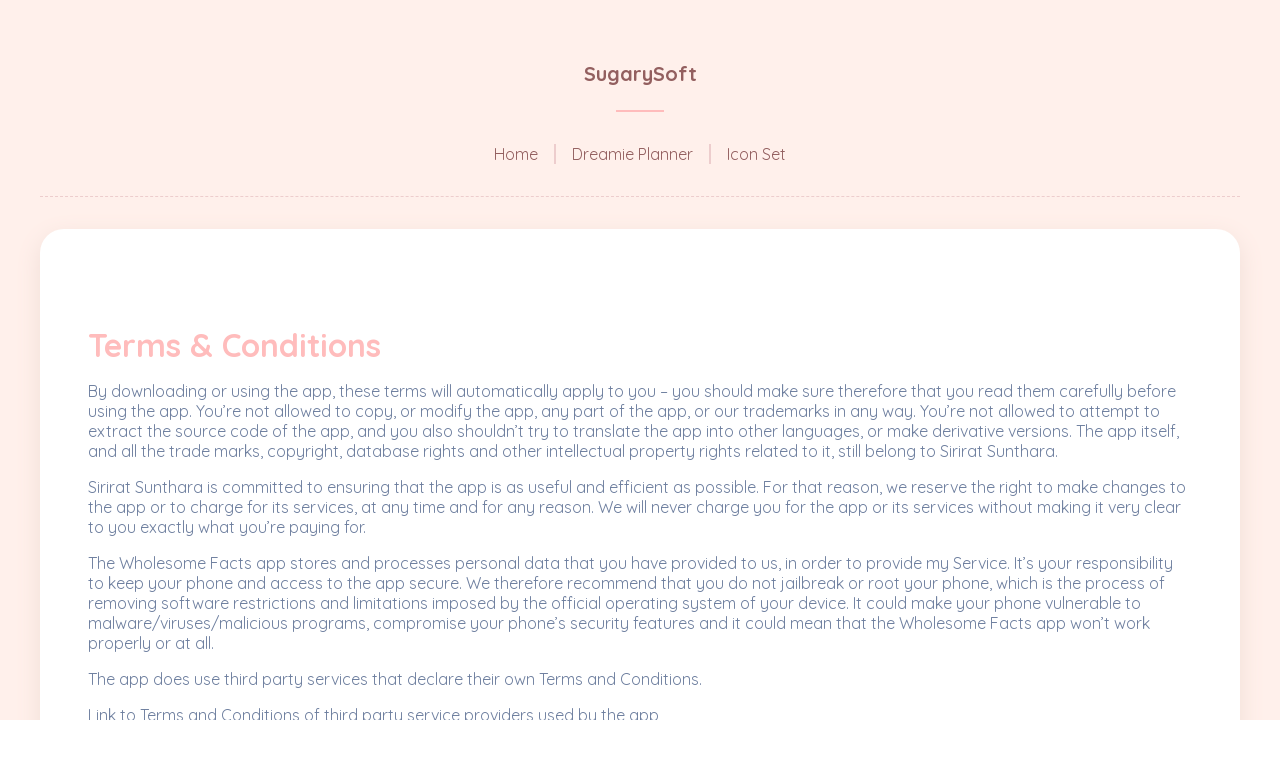

--- FILE ---
content_type: text/css
request_url: https://sugarysoft.com/wp-content/themes/sugarysoft_2020/style.css?ver=6.8.3
body_size: -113
content:
/*
Theme Name: SugarySoft 2020
Theme URI: https://sugarysoft.com/
Author: Sirirat Sunthara
Author URI: https://sugarysoft.com/
Description: It's my theme.
Version: 2.0
License: GNU General Public License v2 or later
License URI: http://www.gnu.org/licenses/gpl-2.0.html
Text Domain: sugarysoft
Tags: sugarysoft
This theme, like WordPress, is licensed under the GPL.
Use it to make something cool, have fun, and share what you've learned with others.
*/

--- FILE ---
content_type: text/css
request_url: https://sugarysoft.com/wp-content/themes/sugarysoft_2020/assets/css/main.css?ver=6.8.3
body_size: 4003
content:
@keyframes scaleUp025 {
  0% {
    transform: scale(1);
  }
  50% {
    transform: scale(1.025);
  }
  100% {
    transform: scale(1);
  }
}

@keyframes scaleUp05 {
  0% {
    transform: scale(1);
  }
  50% {
    transform: scale(1.05);
  }
  100% {
    transform: scale(1);
  }
}

.btn-round {
  flex-shrink: 0;
  border-radius: 24px;
}

.btn-round:hover {
  animation: scaleUp05 1s linear 0s infinite;
}

.btn-round.-fill {
  background-color: #FFBCBC;
  color: #FFFFFF;
}

.btn-round.-border {
  border: 2px solid #FFBCBC;
  color: #FFBCBC;
}

.btn-round,
input[type="submit"],
input.submit {
  font-size: 16px;
  padding: 8px 16px;
  background: none;
  border: none;
  margin: 0 0 16px;
  min-width: 96px;
  cursor: pointer;
  display: inline-block;
  text-align: center;
}

input[type="submit"],
input.submit {
  background-color: #87E0BA;
  color: #FFFFFF;
  border-radius: 4px;
}

@media screen and (max-width: 1200px) {
  .btn-round {
    min-width: 72px;
  }
}

.image {
  max-width: 100%;
}

.container {
  background-color: #FFF0EB;
  position: relative;
}

.container .wrapper {
  max-width: 1200px;
  margin: 0 auto;
  position: relative;
}

.nav-bar + .wrapper,
.sub-nav-bar + .wrapper {
  margin-top: 32px;
}

.nav-bar {
  background-color: #FFF0EB;
  color: #935F5F;
  padding: 48px 0 0;
  z-index: 99;
  text-align: center;
}

.nav-bar.-minimize {
  padding: 0;
  position: fixed;
  top: 0;
  left: 0;
  right: 0;
}

.nav-bar.-minimize + div {
  padding-top: 200px;
}

.nav-bar.-minimize > div {
  display: flex;
  align-items: center;
}

.nav-bar.-minimize .title {
  display: flex;
  align-items: center;
}

.nav-bar.-minimize .title::after {
  height: 32px;
  width: 2px;
  margin: auto 8px auto 24px;
}

.nav-bar.-minimize .main-menu {
  border: none;
  margin: 0;
  padding: 0;
}

.nav-bar .title {
  font-size: 20px;
}

.nav-bar .title::after {
  content: "";
  background-color: #FFBCBC;
  height: 2px;
  display: block;
  width: 48px;
  margin: 24px auto 0;
}

.nav-bar .main-menu {
  margin: 32px 0 0;
  padding: 0 0 32px;
  list-style-type: none;
  display: flex;
  justify-content: center;
  align-items: baseline;
  font-size: 16px;
  border-bottom: 1px dashed #EDCDCD;
}

.nav-bar .main-menu > .item,
.nav-bar .main-menu > .page_item,
.nav-bar .main-menu > .menu-item {
  padding: 0 16px;
}

.nav-bar .main-menu > .item:not(:last-child),
.nav-bar .main-menu > .page_item:not(:last-child),
.nav-bar .main-menu > .menu-item:not(:last-child) {
  border-right: 2px solid #EDCDCD;
}

.sub-nav-bar .main-menu {
  margin: 0;
  list-style-type: none;
  padding: 16px 0;
}

.sub-nav-bar .main-menu > .item,
.sub-nav-bar .main-menu > .page_item,
.sub-nav-bar .main-menu > .menu-item {
  display: inline-block;
  margin: 0 16px 0 0;
  color: #FFBCBC;
}

.sub-nav-bar .main-menu > .item.-current, .sub-nav-bar .main-menu > .item.current_page_item, .sub-nav-bar .main-menu > .item.current-menu-item,
.sub-nav-bar .main-menu > .page_item.-current,
.sub-nav-bar .main-menu > .page_item.current_page_item,
.sub-nav-bar .main-menu > .page_item.current-menu-item,
.sub-nav-bar .main-menu > .menu-item.-current,
.sub-nav-bar .main-menu > .menu-item.current_page_item,
.sub-nav-bar .main-menu > .menu-item.current-menu-item {
  font-weight: bold;
}

.grid-layout {
  margin: 48px 0;
}

.row {
  display: flex;
  flex-direction: row;
}

.row.-center-h {
  align-items: center;
}

.row.-space-between {
  justify-content: space-between;
}

.row.-align-right {
  justify-content: flex-end;
}

.row > .column {
  width: 100%;
  box-sizing: border-box;
  position: relative;
}

.row > .column.-lg {
  width: calc(100% * (2.5 / 4));
}

.row > .column.-md {
  width: calc(100% * (1.5 / 4));
}

.row > .column.-sm {
  width: calc(100% * (1 / 4));
}

.row > .column.-sub-md {
  width: calc(100% * (1.5 / 2.5));
}

.row > .column.-sub-sm {
  width: calc(100% * (1 / 2.5));
}

.row > .column.-h1 {
  height: 0;
  padding-top: calc(100% * (1 / 2.5));
}

.row > .column > .banner {
  position: absolute;
  right: 0;
  left: 0;
  top: 0;
  bottom: 0;
}

.grid-two-column.-wrapable,
.grid-three-column.-wrapable {
  flex-wrap: wrap;
  justify-content: space-between;
}

.grid-two-column > .column:first-child,
.grid-three-column > .column:first-child {
  margin: 0 24px 0 0;
}

.grid-two-column > .column:last-child,
.grid-three-column > .column:last-child {
  margin: 0 0 0 24px;
}

.banner {
  border-radius: 16px;
  background-size: cover;
  position: relative;
  width: 100%;
}

.banner.-lg {
  padding-top: calc(100% / (1360 / 584));
  height: 0;
}

.banner .content {
  padding: 16px;
  text-align: center;
  color: #FFFFFF;
  box-sizing: border-box;
}

.banner .content .title {
  font-size: 32px;
}

.banner .content .btn-round.-fill {
  background-color: #FFFFFF;
}

.banner .content .btn-round.-border {
  border-color: #FFFFFF;
  color: #FFFFFF;
}

.search-box {
  border: 1px solid #87E0BA;
  padding: 8px 16px;
  border-radius: 24px;
  display: flex;
  flex-direction: row;
  align-items: center;
  width: 256px;
}

.search-box i {
  font-size: 14px;
  margin: 0 16px 0 0;
}

.search-box input {
  border: none;
  background: none;
  font-size: 16px;
  outline: none;
}

.search-box ::placeholder {
  color: #87E0BA;
  opacity: 1;
}

.search-box ::-webkit-input-placeholder {
  color: #87E0BA;
}

.search-box :-ms-input-placeholder {
  color: #87E0BA;
}

.search-box ::-ms-input-placeholder {
  color: #87E0BA;
}

.clickable {
  cursor: pointer;
}

.footer {
  color: #935F5F;
  padding: 32px;
  text-align: center;
  font-size: 14px;
}

@media screen and (max-width: 1200px) {
  .nav-bar + .wrapper,
  .sub-nav-bar + .wrapper {
    margin-top: 48px;
  }
  .container > .wrapper,
  .sub-nav-bar > .wrapper {
    padding: 0 48px;
  }
}

@media screen and (max-width: 1024px) {
  .nav-bar + .wrapper,
  .sub-nav-bar + .wrapper {
    margin-top: 24px;
  }
  .nav-bar {
    padding: 16px 16px 0;
  }
  .nav-bar.-minimize + div {
    padding-top: 164px;
  }
  .nav-bar > .wrapper {
    padding: 0 16px;
  }
  .nav-bar .main-menu > .item,
  .nav-bar .main-menu > .page_item,
  .nav-bar .main-menu > .menu-item {
    padding: 0 8px;
    font-size: 14px;
  }
  .banner {
    border-radius: 8px;
  }
  .banner .btn-round {
    margin: 0 0 16px;
  }
  .banner .content .row {
    flex-direction: column;
    align-items: center;
  }
  .banner .content .title {
    font-size: 22px;
    margin: 16px 0;
    line-height: 24px;
  }
  .banner p {
    margin: 0 0 16px;
    line-height: 18px;
  }
  .container > .wrapper,
  .sub-nav-bar > .wrapper {
    padding: 0 24px;
  }
  .grid-layout {
    margin: 24px 0;
  }
  .grid-layout > .column:first-child,
  .grid-two-column > .column:first-child,
  .grid-three-column > .column:first-child {
    margin: 0 12px 0 0;
  }
  .grid-layout > .column:last-child,
  .grid-two-column > .column:last-child,
  .grid-three-column > .column:last-child {
    margin: 0 0 0 12px;
  }
}

@media screen and (max-width: 767px) {
  .nav-bar + .wrapper,
  .sub-nav-bar + .wrapper {
    margin-top: 16px;
  }
  .nav-bar.-minimize .main-menu {
    display: none;
  }
  .nav-bar.-minimize .icon-menu {
    width: 24px;
    height: 2px;
    background: #FFBCBC;
    margin: 0 16px 0 0;
  }
  .nav-bar.-minimize .icon-menu::after, .nav-bar.-minimize .icon-menu::before {
    content: "";
    background-color: #FFBCBC;
    height: 2px;
    display: block;
  }
  .nav-bar.-minimize .icon-menu::before {
    margin: -6px 0 0;
  }
  .nav-bar.-minimize .icon-menu::after {
    margin: 10px 0 0;
  }
  .nav-bar.-minimize .title {
    padding: 16px 0;
  }
  .nav-bar.-minimize .title::after {
    display: none;
  }
  .nav-bar .title {
    text-align: center;
    font-size: 20px;
    margin: 0;
  }
  .nav-bar .title::after {
    margin: 16px auto 0;
  }
  .nav-bar .search-box {
    display: none;
  }
  .nav-bar .main-menu {
    margin: 24px 0 0;
    padding: 0 0 24px;
  }
  .container > .wrapper,
  .sub-nav-bar > .wrapper {
    padding: 0 16px;
  }
  .grid-layout {
    margin: 16px 0 0;
  }
  .grid-layout > .column:last-child {
    margin: 0;
  }
  .grid-layout .column {
    margin-bottom: 16px !important;
  }
  .row:not(.-remain-row) {
    flex-direction: column;
  }
  .row:not(.-remain-row) > .column {
    width: 100% !important;
  }
  .row:not(.-remain-row) > .column.-expandable {
    height: unset;
    padding-top: 0;
  }
  .row:not(.-remain-row) > .column.-expandable > .banner {
    position: relative;
  }
  .grid-two-column > .column:first-child,
  .grid-three-column > .column:first-child {
    margin: 0 0 16px;
  }
  .grid-two-column > .column:last-child,
  .grid-three-column > .column:last-child {
    margin: 0;
  }
}

.home-content {
  background-color: #FFFFFF;
  border-radius: 24px;
  box-shadow: 0 8px 24px #F0DDD6;
  padding: 48px;
}

.home-content > .nav-bar {
  background-color: transparent;
  position: relative;
  padding: 0;
}

.cover {
  position: relative;
  margin: 48px -48px 0;
}

.cover > .image {
  width: 100%;
  height: auto;
}

.cover > .content {
  position: absolute;
  top: 50%;
  left: 0;
  color: #FFFFFF;
  transform: translateY(-50%);
  width: 340px;
  padding: 0 48px;
}

.cover .cover-text {
  margin: 16px 0;
}

.cover h2 {
  font-size: 32px;
}

.cover h2,
.cover p {
  color: inherit;
}

.free-icon-container {
  padding: 48px 0 0;
}

.free-icon-container > .title {
  margin: 0 0 48px;
}

.free-icon-container > .row {
  flex-wrap: wrap;
}

.free-icon-container > .row:not(.-align-right) {
  justify-content: space-between;
}

.free-icon-container > .row:not(:last-child) {
  padding: 0 0 24px;
}

.free-icon-container > .row > .icon-item {
  width: calc((100% - 48px) / 3);
  padding-top: calc((100% - 48px) / 3);
  background-size: cover;
  background-repeat: no-repeat;
  background-position: center;
  border-radius: 24px;
  cursor: pointer;
  margin: 0 0 24px;
}

.free-icon-container > .row > .btn-round:only-child {
  margin-bottom: 0;
}

.free-icon-container + div {
  margin: 48px 0 0;
}

@media screen and (max-width: 1024px) {
  .home-content {
    padding: 16px;
  }
  .cover {
    margin: 32px -16px 0;
  }
  .cover > .content {
    position: relative;
    top: unset;
    transform: unset;
    text-align: center;
    color: #6E7F9F;
    padding: 24px 16px 0;
    width: 100%;
    box-sizing: border-box;
  }
  .cover h2 {
    font-size: 24px;
  }
  .free-icon-container {
    padding: 16px;
    margin: 0 -16px -16px;
    border-bottom-left-radius: 24px;
    border-bottom-right-radius: 24px;
  }
  .free-icon-container::before {
    content: "";
    display: block;
    background-color: #FFBCBC;
    height: 2px;
    width: 48px;
    margin: 0 auto 24px;
  }
  .free-icon-container .title {
    text-align: center;
    margin: 0 0 16px;
  }
  .free-icon-container .btn-round {
    width: 100%;
    box-sizing: border-box;
  }
  .free-icon-container .row:not(:last-child) {
    padding: 0;
  }
  .free-icon-container .row > .icon-item {
    width: calc(50% - 8px);
    padding-top: calc(50% - 8px);
    border-radius: 16px;
    margin: 0 0 16px;
  }
}

#mobMainMenu {
  display: none;
  position: fixed;
  top: 0;
  left: 0;
  right: 0;
  bottom: 0;
  z-index: 99;
}

@keyframes dimBG {
  from {
    background-color: transparent;
  }
  to {
    background-color: rgba(0, 0, 0, 0.5);
  }
}

.-menu-shown + #mobMainMenu {
  display: block;
}

.-menu-shown + #mobMainMenu > .main-menu {
  left: 0;
}

.-menu-shown + #mobMainMenu > .backdrop {
  display: block;
  animation: dimBG 0.25s linear 1 forwards;
}

#mobMainMenu > .main-menu {
  position: absolute;
  top: 0;
  left: -100%;
  right: 0;
  bottom: 0;
  background-color: #FFF0EB;
  list-style-type: none;
  padding: 16px;
  margin: 0;
  width: calc(100% - 150px);
  transition: left 0.5s;
}

#mobMainMenu > .main-menu > .item,
#mobMainMenu > .main-menu > .page_item,
#mobMainMenu > .main-menu > .menu-item {
  color: #935F5F;
  padding: 16px 8px;
}

#mobMainMenu > .backdrop {
  display: none;
  width: 100%;
  height: 100%;
}

.archive-item {
  background-color: #FFFFFF;
  border-radius: 16px;
  box-shadow: 0 8px 24px #F0DDD6;
  display: flex;
  flex-direction: column;
  margin: 0 0 48px;
}

.archive-item.-horizontal {
  flex-direction: row;
}

.archive-item.-horizontal > .wrapper {
  height: 0;
  padding-top: 40%;
}

.archive-item.-horizontal > .wrapper .content {
  position: absolute;
  top: 0;
  height: 100%;
}

.archive-item.-horizontal .feature-image {
  width: 40%;
  padding-top: 40%;
  border-radius: 16px 0 0 16px;
}

.archive-item > div {
  width: 100%;
}

.archive-item .feature-image {
  flex-shrink: 0;
  height: 0;
  padding-top: calc(100% / (16 / 9));
  background-position: center;
  background-size: cover;
  border-radius: 8px 8px 0 0;
}

.archive-item .content {
  padding: 24px;
  box-sizing: border-box;
  display: flex;
  flex-direction: column;
  height: 11em;
  word-wrap: break-word;
  width: 100%;
}

.archive-item .content h2.title {
  font-size: 22px;
}

.archive-item .content .title {
  margin: 0 0 8px;
  color: #FFBCBC;
  max-height: 2.65em;
  overflow: hidden;
  flex-shrink: 0;
  line-height: 1.25;
}

.archive-item .content .description {
  height: 100%;
  overflow: hidden;
  text-overflow: ellipsis;
  margin: 0;
  line-height: 1.22em;
}

.archive-item .content .description::after {
  background: linear-gradient(rgba(255, 255, 255, 0), #FFFFFF 50%);
  content: "";
  bottom: 0;
  left: 0;
  width: 100%;
  height: 2.44em;
  position: absolute;
  border-radius: 0 0 16px 16px;
}

.grid-two-column > .archive-item {
  width: calc(50% - 24px);
}

.grid-three-column > .archive-item {
  width: calc((100% / 3) - 24px);
}

.pagination,
.navigation {
  display: flex;
  flex-direction: row;
  border-radius: 42px;
  align-items: center;
  background-color: #FFFFFF;
  box-shadow: 0 8px 24px #F0DDD6;
}

.pagination {
  margin: 0 auto 48px;
  padding: 8px;
}

.pagination.-post {
  margin: auto;
  border: none;
}

.pagination > .nav-links {
  list-style-type: none;
  padding: 0;
  margin: 0;
  display: flex;
  align-items: center;
}

.pagination > .nav-links > .page-numbers,
.pagination > .nav-links > .post-page-numbers {
  display: inline-flex;
  width: 24px;
  height: 24px;
  align-items: center;
  justify-content: center;
  border-radius: 50%;
  padding: 4px;
  margin: 0 8px;
  color: #FFBCBC;
  box-sizing: border-box;
}

.pagination > .nav-links > .page-numbers.current,
.pagination > .nav-links > .post-page-numbers.current {
  border: 1px solid #FFBCBC;
}

.pagination .screen-reader-text {
  display: none;
}

.navigation {
  color: #FFBCBC;
  padding: 8px 16px;
  min-width: 0;
}

.navigation:not(.pagination) {
  max-width: 400px;
}

.navigation.-next {
  justify-content: end;
  margin: 0 0 0 auto;
}

.navigation .text {
  margin: 0 16px;
  overflow: hidden;
  text-overflow: ellipsis;
  white-space: nowrap;
}

.article > .content :not(.wp-block-button) > a,
.comment-form :not(.wp-block-button) > a,
.comment-list :not(.wp-block-button) > a {
  text-decoration: underline;
}

.article > .content a,
.comment-form a,
.comment-list a {
  color: #71B3D7;
}

.article {
  background-color: #FFFFFF;
  border-radius: 24px;
  box-shadow: 0 8px 24px #F0DDD6;
  padding: 48px;
}

.article > .article-header,
.article > .article-footer,
.article > .content {
  overflow: hidden;
  word-wrap: break-word;
  padding: 48px 0 0;
  clear: both;
}

.article .article-header.-cover {
  height: 0;
  padding-top: calc(100% / (1328 / 504));
  position: relative;
  background-size: cover;
  background-position: center;
  border-radius: 24px 24px 0 0;
  margin: -32px -32px 0;
}

.article + div {
  padding: 48px 0;
}

.article > .content > .title {
  font-size: 32px;
  color: #FFBCBC;
}

.article .article-footer > .info {
  margin: 16px 0 0;
  text-align: right;
  font-size: 14px;
  color: rgba(110, 127, 159, 0.5);
}

.article .aligncenter,
.comment .aligncenter {
  margin: 0 auto;
  display: block;
  text-align: center;
}

.article .alignright,
.comment .alignright {
  float: right;
  margin: 0 0 16px 16px;
  text-align: right;
}

.article .alignleft,
.comment .alignleft {
  float: left;
  margin: 0 16px 16px 0;
}

.article .wp-caption-text,
.comment .wp-caption-text {
  margin: 0 0 16px;
  font-size: 16px;
  opacity: 0.75;
}

.article img,
.comment img {
  max-width: 100%;
  height: auto;
}

.article blockquote,
.comment blockquote {
  background: #F5FAFF;
  padding: 24px;
  margin: 16px 24px;
}

.article code,
.article kbd,
.article pre,
.comment code,
.comment kbd,
.comment pre {
  font-family: 'Inconsolata', 'Prompt', monospace;
  color: #5C74BA;
}

.article kbd,
.comment kbd {
  background-color: #F5FAFF;
  padding: 2px 8px;
  border: 1px solid #E5EEF6;
  border-radius: 4px;
}

.article hr,
.comment hr {
  border: none;
  border-bottom: 1px solid #E5EEF6;
}

.article pre,
.comment pre {
  background-color: #F5FAFF;
  overflow: auto;
  padding: 24px;
}

.article q,
.comment q {
  font-weight: bold;
  font-style: italic;
}

.tags {
  display: flex;
  flex-wrap: wrap;
  align-items: center;
  font-size: 16px;
}

.tags .label {
  font-weight: bold;
  margin: 0 16px 8px 0;
}

.tags .tag {
  color: #FFBCBC;
  border: 1px solid #FFBCBC;
  border-radius: 32px;
  padding: 2px 16px;
  margin: 0 16px 8px 0;
}

.toc {
  list-style-type: none;
  background-color: #F5FAFF;
  padding: 24px;
  border-radius: 8px;
}

.toc a {
  text-decoration: none !important;
}

.toc ul {
  list-style-type: none;
}

.toc li:not(:last-child) {
  margin: 0 0 8px;
}

figcaption {
  box-sizing: border-box;
  font-size: 16px !important;
  padding: 8px !important;
}

@media screen and (max-width: 1024px) {
  .archive-item:not(:last-child) {
    margin: 0 0 24px;
  }
  .archive-item.-horizontal.-no-img > .wrapper {
    height: unset;
    padding-top: unset;
  }
  .archive-item.-horizontal.-no-img > .wrapper .content {
    position: relative;
  }
  .archive-item.-horizontal.-no-img > .wrapper .content .description::after {
    display: none;
  }
  .archive-item.-horizontal:not(.-no-img) > .wrapper {
    padding-top: 20%;
  }
  .archive-item.-horizontal:not(.-no-img) .feature-image {
    padding-top: 20%;
    width: 20%;
  }
  .archive-item .content {
    padding: 16px;
  }
  .archive-item .content h2.title {
    font-size: 22px;
  }
  .grid-two-column > .archive-item,
  .grid-three-column > .archive-item {
    width: 100%;
  }
  .pagination {
    margin: 0 auto 24px;
  }
  .article .article-header.-cover {
    margin: -48px -48px 0;
  }
  .article .article-header.-cover .content {
    padding: 24px;
  }
  .article .article-header.-cover .content .title {
    font-size: 22px;
  }
}

@media screen and (max-width: 767px) {
  .archive-item {
    margin: 0 0 16px;
  }
  .archive-item > .wrapper {
    padding-top: unset !important;
    height: unset !important;
  }
  .archive-item > .wrapper .content {
    position: relative !important;
  }
  .archive-item .feature-image {
    padding-top: calc(100% / (21 / 9)) !important;
    width: 100% !important;
    border-radius: 16px 16px 0 0 !important;
  }
  .grid-two-column > .archive-item {
    flex-direction: column;
  }
  .pagination {
    margin: 16px auto 0;
    padding: 8px;
  }
  .navigation {
    width: 100%;
    box-sizing: border-box;
    margin: 0 0 16px;
    justify-content: center !important;
  }
  .navigation i {
    display: none;
  }
  .article {
    padding: 16px;
    border-radius: 16px;
  }
  .article > .content > .title {
    font-size: 20px;
    margin: 0 0 16px;
  }
  .article + div {
    padding: 24px 0 0;
  }
  .article .article-header,
  .article .article-footer,
  .article .content {
    padding: 16px 0;
  }
  .article .article-header.-cover {
    margin: -16px -16px 0;
    padding: 0;
    height: unset;
    min-height: 200px;
    border-radius: 16px 16px 0 0;
  }
}

.comment-respond {
  background-color: rgba(237, 205, 205, 0.25);
  padding: 24px;
  border-radius: 8px;
}

.comment-respond .comment-reply-title {
  margin: 0;
}

.comment-respond form > * {
  display: flex;
  align-items: baseline;
}

.comment-respond form > * label {
  margin: 0 16px 0 0;
  flex-shrink: 0;
  min-width: 150px;
  text-align: right;
}

.comment-respond form > * textarea,
.comment-respond form > * input[type="text"] {
  width: 100%;
  border: 1px solid #EDCDCD;
  border-radius: 4px;
  padding: 16px;
  font-size: 16px;
}

.comment-respond form > * input[type="checkbox"] {
  margin: 0 16px 0 0;
}

.comment-respond .form-submit {
  justify-content: flex-end;
  margin: 0;
}

.comment-list {
  list-style-type: none;
  padding: 0;
  margin: 48px auto;
}

.comment-list .comment,
.comment-list .pingback,
.comment-list .trackback {
  margin: 0 0 16px;
  background-color: #FFFFFF;
  padding: 24px;
  border-radius: 8px;
  overflow: hidden;
  word-wrap: break-word;
}

.comment-list .comment.parent,
.comment-list .pingback.parent,
.comment-list .trackback.parent {
  padding-bottom: 0;
}

.comment-list .comment > .children,
.comment-list .pingback > .children,
.comment-list .trackback > .children {
  list-style-type: none;
  margin: 16px 0 0 64px;
  padding: 0;
  border: 1px solid #EDCDCD;
  border-radius: 8px;
}

.comment-list .comment .comment-body,
.comment-list .pingback .comment-body,
.comment-list .trackback .comment-body {
  padding: 0 0 0 64px;
}

.comment-list .comment .comment-author,
.comment-list .pingback .comment-author,
.comment-list .trackback .comment-author {
  position: relative;
  margin: 0;
  display: flex;
  align-items: center;
}

.comment-list .comment .comment-author .avatar,
.comment-list .pingback .comment-author .avatar,
.comment-list .trackback .comment-author .avatar {
  position: absolute;
  left: -64px;
  top: 0;
  border-radius: 50%;
}

.comment-list .comment .comment-author a,
.comment-list .pingback .comment-author a,
.comment-list .trackback .comment-author a {
  font-weight: bold;
}

.comment-list .comment .comment-author .fn,
.comment-list .pingback .comment-author .fn,
.comment-list .trackback .comment-author .fn {
  margin: 0 8px 0 0;
}

.comment-list .comment .comment-meta,
.comment-list .pingback .comment-meta,
.comment-list .trackback .comment-meta {
  font-size: 14px;
  color: #9CB3CB;
}

.comment-list .comment .comment-meta a,
.comment-list .pingback .comment-meta a,
.comment-list .trackback .comment-meta a {
  color: inherit;
}

.comment-list .comment a,
.comment-list .pingback a,
.comment-list .trackback a {
  text-decoration: none;
  font-style: normal;
}

.comment-list .pingback,
.comment-list .trackback {
  background-color: rgba(245, 250, 255, 0.5);
  border: 1px solid #F5FAFF;
}

.comment-list .pingback .comment-body,
.comment-list .trackback .comment-body {
  padding: 0;
}

@media screen and (max-width: 767px) {
  .comment-respond {
    margin: 24px 0 0;
  }
  .comment-list {
    margin: 24px 0 0;
  }
  .comment-list .comment .children,
  .comment-list .pingback .children,
  .comment-list .trackback .children {
    border-radius: 4px 0 0 4px;
    border-right: none;
  }
  .comment-list .comment .children .comment,
  .comment-list .comment .children .pingback,
  .comment-list .comment .children .trackback,
  .comment-list .pingback .children .comment,
  .comment-list .pingback .children .pingback,
  .comment-list .pingback .children .trackback,
  .comment-list .trackback .children .comment,
  .comment-list .trackback .children .pingback,
  .comment-list .trackback .children .trackback {
    padding: 8px;
  }
  .comment-list .comment .comment-body,
  .comment-list .pingback .comment-body,
  .comment-list .trackback .comment-body {
    padding: 0 0 0 32px;
  }
  .comment-list .comment .comment-author .avatar,
  .comment-list .pingback .comment-author .avatar,
  .comment-list .trackback .comment-author .avatar {
    left: -32px;
    width: 24px;
    height: 24px;
  }
  .comment-list .comment > .children,
  .comment-list .pingback > .children,
  .comment-list .trackback > .children {
    margin: 16px 0 0 32px;
  }
}

body {
  font-family: 'Quicksand', 'Prompt', sans-serif;
  font-size: 16px;
  padding: 0;
  margin: 0;
  color: #6E7F9F;
}

body > .container > .wrapper {
  min-height: calc(100vh - 348px);
}

body > .container > .wrapper:first-child {
  min-height: calc(100vh - 180px);
  padding: 48px 0;
}

body h2 {
  font-size: 24px;
  color: #935F5F;
  margin: 0 0 16px;
}

a {
  text-decoration: none;
  color: inherit;
}

script {
  display: none !important;
}

p:only-child,
h2:only-child {
  margin: 0;
}

@media screen and (max-width: 1024px) {
  body > .container > .wrapper:first-child {
    padding: 16px;
  }
}

/*# sourceMappingURL=main.css.map */

--- FILE ---
content_type: application/x-javascript
request_url: https://sugarysoft.com/wp-content/themes/sugarysoft_2020/assets/js/script.js?ver=1.1
body_size: -95
content:
window.onscroll = function() {adjustNavBar()};
var navBar = document.getElementById("navBar");
var navBarHeight = 200;
var mainContainer = document.getElementById("mainContainer");

function adjustNavBar() {
    //console.log("window.pageYOffset", window.pageYOffset);

    if (navBar == null) {
        return;
    }

    if (window.pageYOffset >= navBarHeight) {
        navBar.classList.add("-minimize");
    } else {
        navBar.classList.remove("-minimize");
    }
}

function onMenuClicked() {
    console.log("onMenuClicked");
    if (mainContainer !== null) {
        if (mainContainer.classList.contains("-menu-shown")) {
            mainContainer.classList.remove("-menu-shown");
        } else {
            mainContainer.classList.add("-menu-shown");
        }
    }
}
